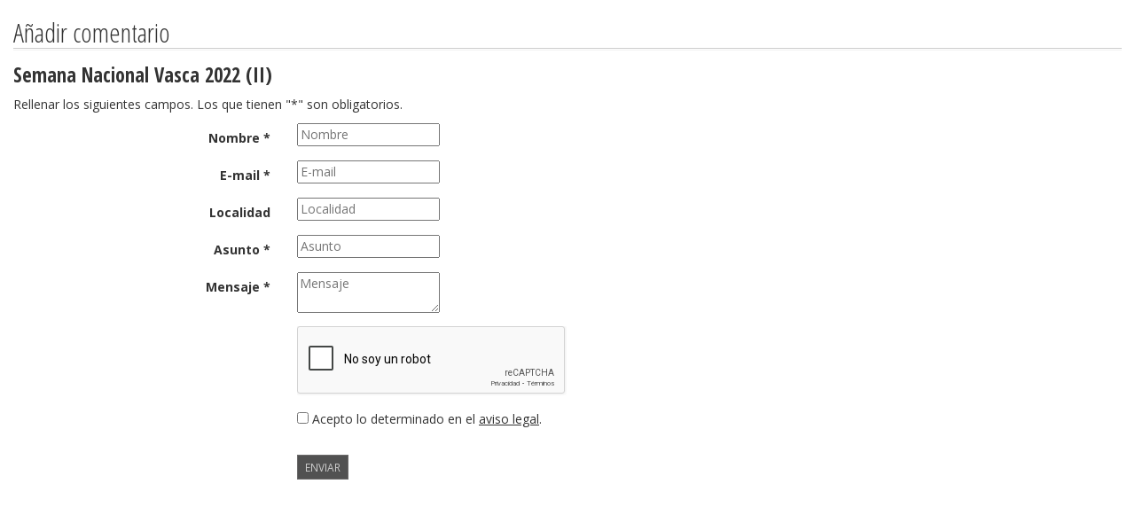

--- FILE ---
content_type: text/html; charset=utf-8
request_url: https://www.euskalkultura.eus/espanol/anadir-comentario?atala=galeriak&id=1242
body_size: 1297
content:
<!DOCTYPE html>
<html lang="es">
<head>
	
<meta http-equiv="Content-Type" content="text/html; charset=utf-8" />
<meta name="viewport" content="width=device-width, initial-scale=1.0" />
<meta http-equiv="content-language" content="es" />
<meta name="copyright" content="2014 euskalkultura.eus" />
<meta name="Distribution" content="Global" />
<link rel="author" content="iametza interaktiboa" href="mailto:info@iametza.com" title="iametza interaktiboarekin harremanetan jarri" />

<title>Euskal kultura</title>

<!--link rel="stylesheet/less" href="https://www.euskalkultura.eus/less/bootstrap.less" type="text/css" /-->
<!--link rel="stylesheet/less" href="https://www.euskalkultura.eus/less/responsive-utilities.less" type="text/css" /-->
<!--script src="https://www.euskalkultura.eus/js/less-1.3.3.min.js"></script-->
<!--append ‘#!watch’ to the browser URL, then refresh the page. -->

<link href="https://www.euskalkultura.eus/css/bootstrap.min.css" rel="stylesheet" />
<link href="https://www.euskalkultura.eus/css/style.css" rel="stylesheet" />

<!-- HTML5 shim, for IE6-8 support of HTML5 elements -->
<!--[if lt IE 9]>
<script src="https://www.euskalkultura.eus/js/html5shiv.js"></script>
<![endif]-->

<!-- Google Fonts -->
<link href='http://fonts.googleapis.com/css?family=Open+Sans+Condensed:300,700' rel='stylesheet' type='text/css' />
<link href='http://fonts.googleapis.com/css?family=Open+Sans:400,700,800' rel='stylesheet' type='text/css' />

<script type="text/javascript" src="https://www.euskalkultura.eus/js/jquery-1.11.1.min.js"></script>
<script type="text/javascript" src="https://www.euskalkultura.eus/js/bootstrap.min.js"></script>

</head>

<body>
	
<div class="container popup">
	<div class="row clearfix">
		<div class="col-md-12 column">
					
				<h2 class="h2">Añadir comentario</h2>

<h3>Semana Nacional Vasca 2022 (II)</h3>


<div class="formularioa">
	<p>Rellenar los siguientes campos. Los que tienen &quot;*&quot; son obligatorios.</p>

	<form id="form1" name="form1" method="post" action="" class="form-horizontal formularioa">
		<div class="form-group">
			<label class="col-sm-3 control-label" for="izena">Nombre *</label>
			<div class="col-sm-9">
				<input type="text" id="izena" placeholder="Nombre" name="izena" value="" />
				<span class="help-inline alert-danger"></span>
			</div>
		</div>

		<div class="form-group">
			<label class="col-sm-3 control-label" for="eposta">E-mail *</label>
			<div class="col-sm-9">
				<input type="email" id="eposta" placeholder="E-mail" name="eposta" value="" />
				<span class="help-inline alert-danger"></span>
			</div>
		</div>

		<div class="form-group">
			<label class="col-sm-3 control-label" for="herria">Localidad</label>
			<div class="col-sm-9">
				<input type="text" id="herria" placeholder="Localidad" name="herria" value="" />
			</div>
		</div>

		<div class="form-group">
			<label class="col-sm-3 control-label" for="gaia">Asunto *</label>
			<div class="col-sm-9">
				<input type="text" id="gaia" placeholder="Asunto" name="gaia" value="" />
				<span class="help-inline alert-danger"></span>
			</div>
		</div>

		<div class="form-group">
			<label class="col-sm-3 control-label" for="testua">Mensaje *</label>
			<div class="col-sm-9">
				<textarea id="testua" name="testua" placeholder="Mensaje"></textarea>
				<span class="help-inline alert-danger"></span>
			</div>
		</div>

		<div class="form-group">
			<label class="col-sm-3 control-label" for="lege">&nbsp;</label>
			<div class="col-sm-3 g-recaptcha" data-sitekey="6LdQiVMUAAAAAOksfQYzcpi7gVr3PHPtIoxI21OL"></div>
			<script type="text/javascript" src="https://www.google.com/recaptcha/api.js?hl=es"></script>
		</div>

		<div class="form-group">
			<label class="col-sm-3 control-label" for="lege">&nbsp;</label>
			<div class="col-sm-9">
				<span class="form_lege"><input type="checkbox" name="lege" id="lege" class="onartu"> Acepto lo determinado en el <a href="/espanol/aviso-legal" target="_blank">aviso legal</a>.
</span>
			</div>
		</div>

		
		<div class="form-group">
			<label class="col-sm-3 control-label">&nbsp;</label>
			<div class="col-sm-9">
				<button type="submit" class="btn botoia_form">Enviar</button>
			</div>
		</div>

		<div style="clear:both"></div>
	</form>
</div>

				
					</div>
	</div>
</div>

</body>
</html>


--- FILE ---
content_type: text/html; charset=utf-8
request_url: https://www.google.com/recaptcha/api2/anchor?ar=1&k=6LdQiVMUAAAAAOksfQYzcpi7gVr3PHPtIoxI21OL&co=aHR0cHM6Ly93d3cuZXVza2Fsa3VsdHVyYS5ldXM6NDQz&hl=es&v=PoyoqOPhxBO7pBk68S4YbpHZ&size=normal&anchor-ms=20000&execute-ms=30000&cb=1herq2jb2dr7
body_size: 49815
content:
<!DOCTYPE HTML><html dir="ltr" lang="es"><head><meta http-equiv="Content-Type" content="text/html; charset=UTF-8">
<meta http-equiv="X-UA-Compatible" content="IE=edge">
<title>reCAPTCHA</title>
<style type="text/css">
/* cyrillic-ext */
@font-face {
  font-family: 'Roboto';
  font-style: normal;
  font-weight: 400;
  font-stretch: 100%;
  src: url(//fonts.gstatic.com/s/roboto/v48/KFO7CnqEu92Fr1ME7kSn66aGLdTylUAMa3GUBHMdazTgWw.woff2) format('woff2');
  unicode-range: U+0460-052F, U+1C80-1C8A, U+20B4, U+2DE0-2DFF, U+A640-A69F, U+FE2E-FE2F;
}
/* cyrillic */
@font-face {
  font-family: 'Roboto';
  font-style: normal;
  font-weight: 400;
  font-stretch: 100%;
  src: url(//fonts.gstatic.com/s/roboto/v48/KFO7CnqEu92Fr1ME7kSn66aGLdTylUAMa3iUBHMdazTgWw.woff2) format('woff2');
  unicode-range: U+0301, U+0400-045F, U+0490-0491, U+04B0-04B1, U+2116;
}
/* greek-ext */
@font-face {
  font-family: 'Roboto';
  font-style: normal;
  font-weight: 400;
  font-stretch: 100%;
  src: url(//fonts.gstatic.com/s/roboto/v48/KFO7CnqEu92Fr1ME7kSn66aGLdTylUAMa3CUBHMdazTgWw.woff2) format('woff2');
  unicode-range: U+1F00-1FFF;
}
/* greek */
@font-face {
  font-family: 'Roboto';
  font-style: normal;
  font-weight: 400;
  font-stretch: 100%;
  src: url(//fonts.gstatic.com/s/roboto/v48/KFO7CnqEu92Fr1ME7kSn66aGLdTylUAMa3-UBHMdazTgWw.woff2) format('woff2');
  unicode-range: U+0370-0377, U+037A-037F, U+0384-038A, U+038C, U+038E-03A1, U+03A3-03FF;
}
/* math */
@font-face {
  font-family: 'Roboto';
  font-style: normal;
  font-weight: 400;
  font-stretch: 100%;
  src: url(//fonts.gstatic.com/s/roboto/v48/KFO7CnqEu92Fr1ME7kSn66aGLdTylUAMawCUBHMdazTgWw.woff2) format('woff2');
  unicode-range: U+0302-0303, U+0305, U+0307-0308, U+0310, U+0312, U+0315, U+031A, U+0326-0327, U+032C, U+032F-0330, U+0332-0333, U+0338, U+033A, U+0346, U+034D, U+0391-03A1, U+03A3-03A9, U+03B1-03C9, U+03D1, U+03D5-03D6, U+03F0-03F1, U+03F4-03F5, U+2016-2017, U+2034-2038, U+203C, U+2040, U+2043, U+2047, U+2050, U+2057, U+205F, U+2070-2071, U+2074-208E, U+2090-209C, U+20D0-20DC, U+20E1, U+20E5-20EF, U+2100-2112, U+2114-2115, U+2117-2121, U+2123-214F, U+2190, U+2192, U+2194-21AE, U+21B0-21E5, U+21F1-21F2, U+21F4-2211, U+2213-2214, U+2216-22FF, U+2308-230B, U+2310, U+2319, U+231C-2321, U+2336-237A, U+237C, U+2395, U+239B-23B7, U+23D0, U+23DC-23E1, U+2474-2475, U+25AF, U+25B3, U+25B7, U+25BD, U+25C1, U+25CA, U+25CC, U+25FB, U+266D-266F, U+27C0-27FF, U+2900-2AFF, U+2B0E-2B11, U+2B30-2B4C, U+2BFE, U+3030, U+FF5B, U+FF5D, U+1D400-1D7FF, U+1EE00-1EEFF;
}
/* symbols */
@font-face {
  font-family: 'Roboto';
  font-style: normal;
  font-weight: 400;
  font-stretch: 100%;
  src: url(//fonts.gstatic.com/s/roboto/v48/KFO7CnqEu92Fr1ME7kSn66aGLdTylUAMaxKUBHMdazTgWw.woff2) format('woff2');
  unicode-range: U+0001-000C, U+000E-001F, U+007F-009F, U+20DD-20E0, U+20E2-20E4, U+2150-218F, U+2190, U+2192, U+2194-2199, U+21AF, U+21E6-21F0, U+21F3, U+2218-2219, U+2299, U+22C4-22C6, U+2300-243F, U+2440-244A, U+2460-24FF, U+25A0-27BF, U+2800-28FF, U+2921-2922, U+2981, U+29BF, U+29EB, U+2B00-2BFF, U+4DC0-4DFF, U+FFF9-FFFB, U+10140-1018E, U+10190-1019C, U+101A0, U+101D0-101FD, U+102E0-102FB, U+10E60-10E7E, U+1D2C0-1D2D3, U+1D2E0-1D37F, U+1F000-1F0FF, U+1F100-1F1AD, U+1F1E6-1F1FF, U+1F30D-1F30F, U+1F315, U+1F31C, U+1F31E, U+1F320-1F32C, U+1F336, U+1F378, U+1F37D, U+1F382, U+1F393-1F39F, U+1F3A7-1F3A8, U+1F3AC-1F3AF, U+1F3C2, U+1F3C4-1F3C6, U+1F3CA-1F3CE, U+1F3D4-1F3E0, U+1F3ED, U+1F3F1-1F3F3, U+1F3F5-1F3F7, U+1F408, U+1F415, U+1F41F, U+1F426, U+1F43F, U+1F441-1F442, U+1F444, U+1F446-1F449, U+1F44C-1F44E, U+1F453, U+1F46A, U+1F47D, U+1F4A3, U+1F4B0, U+1F4B3, U+1F4B9, U+1F4BB, U+1F4BF, U+1F4C8-1F4CB, U+1F4D6, U+1F4DA, U+1F4DF, U+1F4E3-1F4E6, U+1F4EA-1F4ED, U+1F4F7, U+1F4F9-1F4FB, U+1F4FD-1F4FE, U+1F503, U+1F507-1F50B, U+1F50D, U+1F512-1F513, U+1F53E-1F54A, U+1F54F-1F5FA, U+1F610, U+1F650-1F67F, U+1F687, U+1F68D, U+1F691, U+1F694, U+1F698, U+1F6AD, U+1F6B2, U+1F6B9-1F6BA, U+1F6BC, U+1F6C6-1F6CF, U+1F6D3-1F6D7, U+1F6E0-1F6EA, U+1F6F0-1F6F3, U+1F6F7-1F6FC, U+1F700-1F7FF, U+1F800-1F80B, U+1F810-1F847, U+1F850-1F859, U+1F860-1F887, U+1F890-1F8AD, U+1F8B0-1F8BB, U+1F8C0-1F8C1, U+1F900-1F90B, U+1F93B, U+1F946, U+1F984, U+1F996, U+1F9E9, U+1FA00-1FA6F, U+1FA70-1FA7C, U+1FA80-1FA89, U+1FA8F-1FAC6, U+1FACE-1FADC, U+1FADF-1FAE9, U+1FAF0-1FAF8, U+1FB00-1FBFF;
}
/* vietnamese */
@font-face {
  font-family: 'Roboto';
  font-style: normal;
  font-weight: 400;
  font-stretch: 100%;
  src: url(//fonts.gstatic.com/s/roboto/v48/KFO7CnqEu92Fr1ME7kSn66aGLdTylUAMa3OUBHMdazTgWw.woff2) format('woff2');
  unicode-range: U+0102-0103, U+0110-0111, U+0128-0129, U+0168-0169, U+01A0-01A1, U+01AF-01B0, U+0300-0301, U+0303-0304, U+0308-0309, U+0323, U+0329, U+1EA0-1EF9, U+20AB;
}
/* latin-ext */
@font-face {
  font-family: 'Roboto';
  font-style: normal;
  font-weight: 400;
  font-stretch: 100%;
  src: url(//fonts.gstatic.com/s/roboto/v48/KFO7CnqEu92Fr1ME7kSn66aGLdTylUAMa3KUBHMdazTgWw.woff2) format('woff2');
  unicode-range: U+0100-02BA, U+02BD-02C5, U+02C7-02CC, U+02CE-02D7, U+02DD-02FF, U+0304, U+0308, U+0329, U+1D00-1DBF, U+1E00-1E9F, U+1EF2-1EFF, U+2020, U+20A0-20AB, U+20AD-20C0, U+2113, U+2C60-2C7F, U+A720-A7FF;
}
/* latin */
@font-face {
  font-family: 'Roboto';
  font-style: normal;
  font-weight: 400;
  font-stretch: 100%;
  src: url(//fonts.gstatic.com/s/roboto/v48/KFO7CnqEu92Fr1ME7kSn66aGLdTylUAMa3yUBHMdazQ.woff2) format('woff2');
  unicode-range: U+0000-00FF, U+0131, U+0152-0153, U+02BB-02BC, U+02C6, U+02DA, U+02DC, U+0304, U+0308, U+0329, U+2000-206F, U+20AC, U+2122, U+2191, U+2193, U+2212, U+2215, U+FEFF, U+FFFD;
}
/* cyrillic-ext */
@font-face {
  font-family: 'Roboto';
  font-style: normal;
  font-weight: 500;
  font-stretch: 100%;
  src: url(//fonts.gstatic.com/s/roboto/v48/KFO7CnqEu92Fr1ME7kSn66aGLdTylUAMa3GUBHMdazTgWw.woff2) format('woff2');
  unicode-range: U+0460-052F, U+1C80-1C8A, U+20B4, U+2DE0-2DFF, U+A640-A69F, U+FE2E-FE2F;
}
/* cyrillic */
@font-face {
  font-family: 'Roboto';
  font-style: normal;
  font-weight: 500;
  font-stretch: 100%;
  src: url(//fonts.gstatic.com/s/roboto/v48/KFO7CnqEu92Fr1ME7kSn66aGLdTylUAMa3iUBHMdazTgWw.woff2) format('woff2');
  unicode-range: U+0301, U+0400-045F, U+0490-0491, U+04B0-04B1, U+2116;
}
/* greek-ext */
@font-face {
  font-family: 'Roboto';
  font-style: normal;
  font-weight: 500;
  font-stretch: 100%;
  src: url(//fonts.gstatic.com/s/roboto/v48/KFO7CnqEu92Fr1ME7kSn66aGLdTylUAMa3CUBHMdazTgWw.woff2) format('woff2');
  unicode-range: U+1F00-1FFF;
}
/* greek */
@font-face {
  font-family: 'Roboto';
  font-style: normal;
  font-weight: 500;
  font-stretch: 100%;
  src: url(//fonts.gstatic.com/s/roboto/v48/KFO7CnqEu92Fr1ME7kSn66aGLdTylUAMa3-UBHMdazTgWw.woff2) format('woff2');
  unicode-range: U+0370-0377, U+037A-037F, U+0384-038A, U+038C, U+038E-03A1, U+03A3-03FF;
}
/* math */
@font-face {
  font-family: 'Roboto';
  font-style: normal;
  font-weight: 500;
  font-stretch: 100%;
  src: url(//fonts.gstatic.com/s/roboto/v48/KFO7CnqEu92Fr1ME7kSn66aGLdTylUAMawCUBHMdazTgWw.woff2) format('woff2');
  unicode-range: U+0302-0303, U+0305, U+0307-0308, U+0310, U+0312, U+0315, U+031A, U+0326-0327, U+032C, U+032F-0330, U+0332-0333, U+0338, U+033A, U+0346, U+034D, U+0391-03A1, U+03A3-03A9, U+03B1-03C9, U+03D1, U+03D5-03D6, U+03F0-03F1, U+03F4-03F5, U+2016-2017, U+2034-2038, U+203C, U+2040, U+2043, U+2047, U+2050, U+2057, U+205F, U+2070-2071, U+2074-208E, U+2090-209C, U+20D0-20DC, U+20E1, U+20E5-20EF, U+2100-2112, U+2114-2115, U+2117-2121, U+2123-214F, U+2190, U+2192, U+2194-21AE, U+21B0-21E5, U+21F1-21F2, U+21F4-2211, U+2213-2214, U+2216-22FF, U+2308-230B, U+2310, U+2319, U+231C-2321, U+2336-237A, U+237C, U+2395, U+239B-23B7, U+23D0, U+23DC-23E1, U+2474-2475, U+25AF, U+25B3, U+25B7, U+25BD, U+25C1, U+25CA, U+25CC, U+25FB, U+266D-266F, U+27C0-27FF, U+2900-2AFF, U+2B0E-2B11, U+2B30-2B4C, U+2BFE, U+3030, U+FF5B, U+FF5D, U+1D400-1D7FF, U+1EE00-1EEFF;
}
/* symbols */
@font-face {
  font-family: 'Roboto';
  font-style: normal;
  font-weight: 500;
  font-stretch: 100%;
  src: url(//fonts.gstatic.com/s/roboto/v48/KFO7CnqEu92Fr1ME7kSn66aGLdTylUAMaxKUBHMdazTgWw.woff2) format('woff2');
  unicode-range: U+0001-000C, U+000E-001F, U+007F-009F, U+20DD-20E0, U+20E2-20E4, U+2150-218F, U+2190, U+2192, U+2194-2199, U+21AF, U+21E6-21F0, U+21F3, U+2218-2219, U+2299, U+22C4-22C6, U+2300-243F, U+2440-244A, U+2460-24FF, U+25A0-27BF, U+2800-28FF, U+2921-2922, U+2981, U+29BF, U+29EB, U+2B00-2BFF, U+4DC0-4DFF, U+FFF9-FFFB, U+10140-1018E, U+10190-1019C, U+101A0, U+101D0-101FD, U+102E0-102FB, U+10E60-10E7E, U+1D2C0-1D2D3, U+1D2E0-1D37F, U+1F000-1F0FF, U+1F100-1F1AD, U+1F1E6-1F1FF, U+1F30D-1F30F, U+1F315, U+1F31C, U+1F31E, U+1F320-1F32C, U+1F336, U+1F378, U+1F37D, U+1F382, U+1F393-1F39F, U+1F3A7-1F3A8, U+1F3AC-1F3AF, U+1F3C2, U+1F3C4-1F3C6, U+1F3CA-1F3CE, U+1F3D4-1F3E0, U+1F3ED, U+1F3F1-1F3F3, U+1F3F5-1F3F7, U+1F408, U+1F415, U+1F41F, U+1F426, U+1F43F, U+1F441-1F442, U+1F444, U+1F446-1F449, U+1F44C-1F44E, U+1F453, U+1F46A, U+1F47D, U+1F4A3, U+1F4B0, U+1F4B3, U+1F4B9, U+1F4BB, U+1F4BF, U+1F4C8-1F4CB, U+1F4D6, U+1F4DA, U+1F4DF, U+1F4E3-1F4E6, U+1F4EA-1F4ED, U+1F4F7, U+1F4F9-1F4FB, U+1F4FD-1F4FE, U+1F503, U+1F507-1F50B, U+1F50D, U+1F512-1F513, U+1F53E-1F54A, U+1F54F-1F5FA, U+1F610, U+1F650-1F67F, U+1F687, U+1F68D, U+1F691, U+1F694, U+1F698, U+1F6AD, U+1F6B2, U+1F6B9-1F6BA, U+1F6BC, U+1F6C6-1F6CF, U+1F6D3-1F6D7, U+1F6E0-1F6EA, U+1F6F0-1F6F3, U+1F6F7-1F6FC, U+1F700-1F7FF, U+1F800-1F80B, U+1F810-1F847, U+1F850-1F859, U+1F860-1F887, U+1F890-1F8AD, U+1F8B0-1F8BB, U+1F8C0-1F8C1, U+1F900-1F90B, U+1F93B, U+1F946, U+1F984, U+1F996, U+1F9E9, U+1FA00-1FA6F, U+1FA70-1FA7C, U+1FA80-1FA89, U+1FA8F-1FAC6, U+1FACE-1FADC, U+1FADF-1FAE9, U+1FAF0-1FAF8, U+1FB00-1FBFF;
}
/* vietnamese */
@font-face {
  font-family: 'Roboto';
  font-style: normal;
  font-weight: 500;
  font-stretch: 100%;
  src: url(//fonts.gstatic.com/s/roboto/v48/KFO7CnqEu92Fr1ME7kSn66aGLdTylUAMa3OUBHMdazTgWw.woff2) format('woff2');
  unicode-range: U+0102-0103, U+0110-0111, U+0128-0129, U+0168-0169, U+01A0-01A1, U+01AF-01B0, U+0300-0301, U+0303-0304, U+0308-0309, U+0323, U+0329, U+1EA0-1EF9, U+20AB;
}
/* latin-ext */
@font-face {
  font-family: 'Roboto';
  font-style: normal;
  font-weight: 500;
  font-stretch: 100%;
  src: url(//fonts.gstatic.com/s/roboto/v48/KFO7CnqEu92Fr1ME7kSn66aGLdTylUAMa3KUBHMdazTgWw.woff2) format('woff2');
  unicode-range: U+0100-02BA, U+02BD-02C5, U+02C7-02CC, U+02CE-02D7, U+02DD-02FF, U+0304, U+0308, U+0329, U+1D00-1DBF, U+1E00-1E9F, U+1EF2-1EFF, U+2020, U+20A0-20AB, U+20AD-20C0, U+2113, U+2C60-2C7F, U+A720-A7FF;
}
/* latin */
@font-face {
  font-family: 'Roboto';
  font-style: normal;
  font-weight: 500;
  font-stretch: 100%;
  src: url(//fonts.gstatic.com/s/roboto/v48/KFO7CnqEu92Fr1ME7kSn66aGLdTylUAMa3yUBHMdazQ.woff2) format('woff2');
  unicode-range: U+0000-00FF, U+0131, U+0152-0153, U+02BB-02BC, U+02C6, U+02DA, U+02DC, U+0304, U+0308, U+0329, U+2000-206F, U+20AC, U+2122, U+2191, U+2193, U+2212, U+2215, U+FEFF, U+FFFD;
}
/* cyrillic-ext */
@font-face {
  font-family: 'Roboto';
  font-style: normal;
  font-weight: 900;
  font-stretch: 100%;
  src: url(//fonts.gstatic.com/s/roboto/v48/KFO7CnqEu92Fr1ME7kSn66aGLdTylUAMa3GUBHMdazTgWw.woff2) format('woff2');
  unicode-range: U+0460-052F, U+1C80-1C8A, U+20B4, U+2DE0-2DFF, U+A640-A69F, U+FE2E-FE2F;
}
/* cyrillic */
@font-face {
  font-family: 'Roboto';
  font-style: normal;
  font-weight: 900;
  font-stretch: 100%;
  src: url(//fonts.gstatic.com/s/roboto/v48/KFO7CnqEu92Fr1ME7kSn66aGLdTylUAMa3iUBHMdazTgWw.woff2) format('woff2');
  unicode-range: U+0301, U+0400-045F, U+0490-0491, U+04B0-04B1, U+2116;
}
/* greek-ext */
@font-face {
  font-family: 'Roboto';
  font-style: normal;
  font-weight: 900;
  font-stretch: 100%;
  src: url(//fonts.gstatic.com/s/roboto/v48/KFO7CnqEu92Fr1ME7kSn66aGLdTylUAMa3CUBHMdazTgWw.woff2) format('woff2');
  unicode-range: U+1F00-1FFF;
}
/* greek */
@font-face {
  font-family: 'Roboto';
  font-style: normal;
  font-weight: 900;
  font-stretch: 100%;
  src: url(//fonts.gstatic.com/s/roboto/v48/KFO7CnqEu92Fr1ME7kSn66aGLdTylUAMa3-UBHMdazTgWw.woff2) format('woff2');
  unicode-range: U+0370-0377, U+037A-037F, U+0384-038A, U+038C, U+038E-03A1, U+03A3-03FF;
}
/* math */
@font-face {
  font-family: 'Roboto';
  font-style: normal;
  font-weight: 900;
  font-stretch: 100%;
  src: url(//fonts.gstatic.com/s/roboto/v48/KFO7CnqEu92Fr1ME7kSn66aGLdTylUAMawCUBHMdazTgWw.woff2) format('woff2');
  unicode-range: U+0302-0303, U+0305, U+0307-0308, U+0310, U+0312, U+0315, U+031A, U+0326-0327, U+032C, U+032F-0330, U+0332-0333, U+0338, U+033A, U+0346, U+034D, U+0391-03A1, U+03A3-03A9, U+03B1-03C9, U+03D1, U+03D5-03D6, U+03F0-03F1, U+03F4-03F5, U+2016-2017, U+2034-2038, U+203C, U+2040, U+2043, U+2047, U+2050, U+2057, U+205F, U+2070-2071, U+2074-208E, U+2090-209C, U+20D0-20DC, U+20E1, U+20E5-20EF, U+2100-2112, U+2114-2115, U+2117-2121, U+2123-214F, U+2190, U+2192, U+2194-21AE, U+21B0-21E5, U+21F1-21F2, U+21F4-2211, U+2213-2214, U+2216-22FF, U+2308-230B, U+2310, U+2319, U+231C-2321, U+2336-237A, U+237C, U+2395, U+239B-23B7, U+23D0, U+23DC-23E1, U+2474-2475, U+25AF, U+25B3, U+25B7, U+25BD, U+25C1, U+25CA, U+25CC, U+25FB, U+266D-266F, U+27C0-27FF, U+2900-2AFF, U+2B0E-2B11, U+2B30-2B4C, U+2BFE, U+3030, U+FF5B, U+FF5D, U+1D400-1D7FF, U+1EE00-1EEFF;
}
/* symbols */
@font-face {
  font-family: 'Roboto';
  font-style: normal;
  font-weight: 900;
  font-stretch: 100%;
  src: url(//fonts.gstatic.com/s/roboto/v48/KFO7CnqEu92Fr1ME7kSn66aGLdTylUAMaxKUBHMdazTgWw.woff2) format('woff2');
  unicode-range: U+0001-000C, U+000E-001F, U+007F-009F, U+20DD-20E0, U+20E2-20E4, U+2150-218F, U+2190, U+2192, U+2194-2199, U+21AF, U+21E6-21F0, U+21F3, U+2218-2219, U+2299, U+22C4-22C6, U+2300-243F, U+2440-244A, U+2460-24FF, U+25A0-27BF, U+2800-28FF, U+2921-2922, U+2981, U+29BF, U+29EB, U+2B00-2BFF, U+4DC0-4DFF, U+FFF9-FFFB, U+10140-1018E, U+10190-1019C, U+101A0, U+101D0-101FD, U+102E0-102FB, U+10E60-10E7E, U+1D2C0-1D2D3, U+1D2E0-1D37F, U+1F000-1F0FF, U+1F100-1F1AD, U+1F1E6-1F1FF, U+1F30D-1F30F, U+1F315, U+1F31C, U+1F31E, U+1F320-1F32C, U+1F336, U+1F378, U+1F37D, U+1F382, U+1F393-1F39F, U+1F3A7-1F3A8, U+1F3AC-1F3AF, U+1F3C2, U+1F3C4-1F3C6, U+1F3CA-1F3CE, U+1F3D4-1F3E0, U+1F3ED, U+1F3F1-1F3F3, U+1F3F5-1F3F7, U+1F408, U+1F415, U+1F41F, U+1F426, U+1F43F, U+1F441-1F442, U+1F444, U+1F446-1F449, U+1F44C-1F44E, U+1F453, U+1F46A, U+1F47D, U+1F4A3, U+1F4B0, U+1F4B3, U+1F4B9, U+1F4BB, U+1F4BF, U+1F4C8-1F4CB, U+1F4D6, U+1F4DA, U+1F4DF, U+1F4E3-1F4E6, U+1F4EA-1F4ED, U+1F4F7, U+1F4F9-1F4FB, U+1F4FD-1F4FE, U+1F503, U+1F507-1F50B, U+1F50D, U+1F512-1F513, U+1F53E-1F54A, U+1F54F-1F5FA, U+1F610, U+1F650-1F67F, U+1F687, U+1F68D, U+1F691, U+1F694, U+1F698, U+1F6AD, U+1F6B2, U+1F6B9-1F6BA, U+1F6BC, U+1F6C6-1F6CF, U+1F6D3-1F6D7, U+1F6E0-1F6EA, U+1F6F0-1F6F3, U+1F6F7-1F6FC, U+1F700-1F7FF, U+1F800-1F80B, U+1F810-1F847, U+1F850-1F859, U+1F860-1F887, U+1F890-1F8AD, U+1F8B0-1F8BB, U+1F8C0-1F8C1, U+1F900-1F90B, U+1F93B, U+1F946, U+1F984, U+1F996, U+1F9E9, U+1FA00-1FA6F, U+1FA70-1FA7C, U+1FA80-1FA89, U+1FA8F-1FAC6, U+1FACE-1FADC, U+1FADF-1FAE9, U+1FAF0-1FAF8, U+1FB00-1FBFF;
}
/* vietnamese */
@font-face {
  font-family: 'Roboto';
  font-style: normal;
  font-weight: 900;
  font-stretch: 100%;
  src: url(//fonts.gstatic.com/s/roboto/v48/KFO7CnqEu92Fr1ME7kSn66aGLdTylUAMa3OUBHMdazTgWw.woff2) format('woff2');
  unicode-range: U+0102-0103, U+0110-0111, U+0128-0129, U+0168-0169, U+01A0-01A1, U+01AF-01B0, U+0300-0301, U+0303-0304, U+0308-0309, U+0323, U+0329, U+1EA0-1EF9, U+20AB;
}
/* latin-ext */
@font-face {
  font-family: 'Roboto';
  font-style: normal;
  font-weight: 900;
  font-stretch: 100%;
  src: url(//fonts.gstatic.com/s/roboto/v48/KFO7CnqEu92Fr1ME7kSn66aGLdTylUAMa3KUBHMdazTgWw.woff2) format('woff2');
  unicode-range: U+0100-02BA, U+02BD-02C5, U+02C7-02CC, U+02CE-02D7, U+02DD-02FF, U+0304, U+0308, U+0329, U+1D00-1DBF, U+1E00-1E9F, U+1EF2-1EFF, U+2020, U+20A0-20AB, U+20AD-20C0, U+2113, U+2C60-2C7F, U+A720-A7FF;
}
/* latin */
@font-face {
  font-family: 'Roboto';
  font-style: normal;
  font-weight: 900;
  font-stretch: 100%;
  src: url(//fonts.gstatic.com/s/roboto/v48/KFO7CnqEu92Fr1ME7kSn66aGLdTylUAMa3yUBHMdazQ.woff2) format('woff2');
  unicode-range: U+0000-00FF, U+0131, U+0152-0153, U+02BB-02BC, U+02C6, U+02DA, U+02DC, U+0304, U+0308, U+0329, U+2000-206F, U+20AC, U+2122, U+2191, U+2193, U+2212, U+2215, U+FEFF, U+FFFD;
}

</style>
<link rel="stylesheet" type="text/css" href="https://www.gstatic.com/recaptcha/releases/PoyoqOPhxBO7pBk68S4YbpHZ/styles__ltr.css">
<script nonce="EeGoBStHH2oImLIfBMURAg" type="text/javascript">window['__recaptcha_api'] = 'https://www.google.com/recaptcha/api2/';</script>
<script type="text/javascript" src="https://www.gstatic.com/recaptcha/releases/PoyoqOPhxBO7pBk68S4YbpHZ/recaptcha__es.js" nonce="EeGoBStHH2oImLIfBMURAg">
      
    </script></head>
<body><div id="rc-anchor-alert" class="rc-anchor-alert"></div>
<input type="hidden" id="recaptcha-token" value="[base64]">
<script type="text/javascript" nonce="EeGoBStHH2oImLIfBMURAg">
      recaptcha.anchor.Main.init("[\x22ainput\x22,[\x22bgdata\x22,\x22\x22,\[base64]/[base64]/[base64]/ZyhXLGgpOnEoW04sMjEsbF0sVywwKSxoKSxmYWxzZSxmYWxzZSl9Y2F0Y2goayl7RygzNTgsVyk/[base64]/[base64]/[base64]/[base64]/[base64]/[base64]/[base64]/bmV3IEJbT10oRFswXSk6dz09Mj9uZXcgQltPXShEWzBdLERbMV0pOnc9PTM/bmV3IEJbT10oRFswXSxEWzFdLERbMl0pOnc9PTQ/[base64]/[base64]/[base64]/[base64]/[base64]\\u003d\x22,\[base64]\\u003d\x22,\x22wq8iWcKIP3oJw4nDgnnDsMO7wo1QKsOcwo/[base64]/CpjDClMOrVMO1QBPCqcKqwr3CqEkSwoJ3w4EBJsKgwqEgWinCuVYsWBdSQMK7wqvCtSlSeEQfwojCgcKQXcOswpDDvXHDqmzCtMOEwqoQWTtiw704GsKGMcOCw57Dl0gqccKQwrdXYcOAwoXDvh/[base64]/[base64]/DtMKbLTLDtTXDrUHDowp2ViEEwobDnC3CpMOHw6/CscO1wqBqDsKTwrtDKyhRwo1Nw4RewoDDo0QewqzClQkBLsOpwo7CosOEaXDCkMOZBMOsBsKGHDwsSUfChMOmcsKowq9Ow4DCvigSwoEZw7jCmsK7YUtSTxsvwqbDli/CkjvClX/DqcOFOMKRw4TDswnDusKzRhzDjwRqw6gYHsK4wpPDvsO3F8O4wo/CqMKjIVbCmn3CsDnCpG/DjikCw4QiZsOgXMKEw6Z5ZcKXwpzCpcK6w5Y/M0jDmMO0KFZnCMOzf8ODe3jCnUnCqcO/w6onGmTChCtOwoIANcODVltXwp3CjcOnMsKDwqTCmThZF8KmV00Fe8KIXCDDjsKiU2rDmsKpwqtdZsK4w77DpcO5DFMXbR/DvUk7XcK1cDrCscO9wqPChsO/LsK0w4lIVMKLXsKoR3MaCy7DrAZww5kywpLDsMOhEcORZcO5QXJ5QgbCtRM5wrbCqVHDtzlNbFMrw55wcsKjw4F/ZxjChcO4T8KgQ8OJGMKTSkNsfA3DgnDDucOIQMKkY8O6w5vCrQ7CncKDejQYKEjCn8KtQQ1VE0IlFMKtw6/DkhfCnxXDpTgZwqEawpfDuB7ChBNLV8Okw7XDnW7DlsK2NR/[base64]/[base64]/[base64]/[base64]/w6bDsxrDt8KVwq0cwpkhVUzDhysOehHDvcKuZ8OUFMKowrPDgA0EUsOAwr0Dw43Clls/[base64]/TMKIccOifcODw7ETwpnDtMOuEsKdD8OYwop0eBI3w5MEwoV5JBQIGQ/Cs8KhaRLDvMKTwrvCiDzDhMKIwqDDsk43VjkXw47Dv8OBG3s+w514Kz4MXQTDjQgIwpzCj8KuHlshG24Pw4PCsDLCiBDCr8K/w4jCuipbw5piw7I5NMOhw6DDn302wr8PW0Jew711HMO5HADDgg85w7VCw7/[base64]/CgFAVPB4FV3AWwrNYGUQjVU3CgsO3w63DrX/Dj27DrB7CknUcEnxXWcOQwoDDiBxKe8Oew5dAwrvDvMO3wqxAwrJoAsOQA8KWEzTCs8K2w5lzD8Kkw7h5wqTCrAPDgsOXfDbCmVYiYzHCrMOObMKywoM/w7nDi8OBw6nCqMKuAcOhwrxXw6zClD/[base64]/LQ88woEdwq9zZD3DgBTCucONw6g9w5PChUxgw44KwpEeCFfCoMOZwoYswqJLwrlYwoxnw6pMwo0cYjkzwq/CpyPDh8Oewr3Cv2YwBMKrw7HDmcKmE1sRVxzDmcKFeA/DmcOsS8OwwoTDujonJcOmwrANWcOOw6Fzd8KUIcKjVU1zwovDgcKlwpvCsXFywr1XwoXDjmfDjMKAOENrw6kMwr4TUGzCpsKyLxfCuCUqw4cBw7sZUMOtaS8Rw5LCoMK8KcKFw4Vow7xcWTItfxzDrX42IsOReWXDmMOhP8OAV1lIHsOeCMKZw5/DminChsOZwrR2wpVNKncCw57CgDskXMOwwrIjwr/CtsKaCxRrw4XDtytgwrLDuB5FIX3CvCvDvcOteB9cw7DCo8Oyw5AAwpXDnWbCqGvCiX7Dk2YxDlXCkcKIw4kIMMKbCllzw783wqw7wrbDrCcyMMO7w5PDjMKuwqjDisKBGMKLaMOlO8OeMsK4Q8K6wo7CksOjScOFPGVAw4jCo8K/[base64]/DhBbDoAwmS8KrNXzCrj7DjFsmLCRew61ew4hnwrszwqDDuy/DuMKww6QrWsKxPwbCrgcWwr/DosOxckB5S8OSF8KfQkTCpcKXJ3F0w5swZcKaY8KcZwtDE8OPw7PDoGFVwqQhwqbCrHnCmhXCk2Ixa2rClsOtwr/[base64]/DthbCvQQxwp5tBz4yBhkqGFTDrMKtM8O5PMKzw6TDhjDCoyLDksOEwrrDhnJSwpTCgMOhwpc2KsKGSsOqwrbCvGzDtA7DmxItasKyTHDDphVCOMKzw7Q/w5VbYMKUfzI7w7HCkjpxRAUdw4XDg8KxDhnCs8O8wqzDvsOpw4s7JVZwwpPCucKew7pQOMKvw4XDqcKGIsKAw7LCucOlwq/[base64]/CkMOVw6bCrn3DqcK7wqFHFsKxWnDCtcOnw6Akd2NFwpsgZ8OLw53Cv1LCt8KPw7jCrkjDp8OYW1PCsnfCnAfDrA1BPcKZf8KqYcKMcMKGw5lkf8KbQUlmwpdSIsKlw53DiRAiAGF7bAM/w4jDncK8w5gxasODYA5QXR5/cMKRIFt6BgFDLyxCwpsoesO3w7Byw73CtcOVwoFBZTgXP8KOw4JgwoHDtMO0WMOKesO+w7fCpMKSPEoow4fCpMKQC8KgcMKowp3ChcOGw45rTShiL8KqBiVSJQc2w4vCgMOobW1VFWVZC8O+w45swrU/woUewrswwrHDqUMyVMOEw6UBQsOOwpXDgRUuw4bDjlPCqsKNcRrCocOrV2sFw653wo1jw4pZasKOf8O4eAXCrsOlCcKhczM9fsOMwq47w6x6K8OETXoqw5/Cv2AvC8KZdE/DiGLDp8Kbw5zCkHlbR8KAIcK/ACfDgMOPFQDChMOfS3LDn8OOGEXDt8OfPRXCriHDoSjCnynDuHHDth8vwqHCscOgUMK8w7k7w5dGwpvCpcOQJntPNxBZwpPDjMKtw5gaw5bCtmLCmT0aDF7Cn8KrXwTDm8KcB1nCqcKIQlPDhwXDtcOKVQ7ClwnCtcKmwoR2acOcLXlcw5Rzwr/CqMK3w6lICwU1w77CvcKLI8ORw4rDocO2w79bw6M+GyFqEyvDq8KiREbDgMOswonCnkfCjBPCu8K1AsKAw4lrwqTCqHhFHgYKw6nCgAnDn8KZw77CjGoEwocww5d/[base64]/Cr8K+wocOQgNrPA1NwqvChcKdTcOuVsK0JxzCkyfCtMKqw58PwokgLsOtXzdawrrCusKnaCtmZwTDlsKMHkHDin5+Y8OmQMK6Uxg/wqLDgMOYwrvDghECfcKlw4vDncOOw6k8wo9xw6Vow6LDlsO0BcK/CcO3wqFLwpgQDcOsIWghwovChR8/wqPCoC4xw6zDr1TCmwoiw6DCgcKiwotfNnDDicOQw79cLMOdQsO7w6wlGsKZKUx7K3vDu8KUAMOVGMKqaBUCb8K8bcOeXRdDOgrCt8Ozw7xLHcOfXFRLT0Jawr/[base64]/aMKGw7oOE8OVwo15wrNZX2ZJflzDiTVYYHhDw5lmwpfDnsKNwo7DlC1rwpNTwpQMJXcEwojDlsO7fcOeWcKtVcKdKXYAw5slw6DCgQHDux/[base64]/HG8WB8K4dizDj8KGw4bDlMKyf1bCsMOWAyXClsKgP1zDhRBSw5jCtW02wpnDpRRmeRHCgcOpN205bXIgwp3Dsh1GCi8NwqdjHcOxwoUJXcKHwpU8w6J7e8OVw5PCpksXw4HCt03ChMOxWl/[base64]/CjMOAwr7CjVtHw63CmkbCtCnCh8OyUinDtktlw6HCm1Y7w4/DpcKnw4fDmTDCg8OMw6J2wqHDrg3CjcK4dAMFwp/DqAvDusKkWcKGeMONFQvCr3dBfMKWUsOJPBHCsMOmw6NyQFrDllgkZcKcw6/DiMK/I8O6fcOMNsKvw7fCg0TDpzTDn8KQdsK7wqJFwpjCmzZXcwrDixPCoRR/Wk0nwqzDqEXCv8K/cWTChcKhcMOGYcKyMU3Cs8KIwoLDu8KTC2HCqmHDuW8Iw5rCpMKNw5nCg8KswqNrSFjCvMKmwoZSOcOWw4TDrg3DosO/[base64]/eDsgUiEuw5LDpcOvY8O6w67DtcO0IsOMw4ZCcMOpURTDvkPDvFXCkcOPwqTChxdFwoRHFsOBKsKqDMK4KMOHRD3DgsOUwo9lHRDDrFptw7DCjQhYw7RFYHJOw7Y0w7ZIw63CmMK/[base64]/Chk7DrsOrw5nDssORw5vDl3ovwqLDpMOGEMOqw5AKeMKVXcOow5NAWMK7wp9IQcKHw5vCrz8lDjjClcK1TDkLwrALw4TDlsOiDsKpwqYEw6rCs8OYVHIXCMOEWcOmwr/Cn2TCisKyw6/ChMOdMsOXwoLDucOmSTLCu8KJVsKQwq8cVE9DHcKMwo5GJ8Ktw5DCly/ClMOMZjTCiS/DoMKdUsOjw5rDp8O0wpYBw4Acw7EEw7gOwpfDqw9Rw73DqsOwd2l/wpg1wo9Iw7wqw4EpBsK5wqTCmRlQXMKtIcOUwovDo8KLOwDDvHDDmsO3GMKJJWvDvsO8w43Dr8OkeSHDrkIawqdtw5LCmF53wpkxQCTDisKxGcOIwqLChCchwoQEPX7CqjTCuhEnEsO7aTjDsDfDrGfCisKjb8KAT1vCk8OgGydMVsKwbwrCjMK/[base64]/DicKvwp7DqsOFTcOlM8OoW3fDlXrClWHCm8KJBFrCk8KlLTIKwrHCukLCrcKHwqXDhArCoCoNwpZ+e8KZdXE9w5k1MSTDn8K5w71Cwo9sZB/Dp0FlwpI3woPDk2jDu8KKw6FQKkLDlRPCj8KZJMKcw5dNw6EnGcOsw57Co03DvwTDn8KLfcOqFS7DkCApIcOhDw4Cw43CkcO/Sy/CrsK7w7V7aCrDhsKIw6XDuMOSw4R3JH7CjSfCi8KpGh1TEMOBN8Kmw4vCtMKQQVEFwq0Xw4LCisOvScK3esKFwqo9cCPDsH1RT8O7w4xYw4HDmcOsCMKWwofDqD5rWWrDnsKtw4XCrjHDtcO3ZcOaB8OaRRHDjsOvwoHDjcOkwpjDr8OjCAbDrC1IwogkZsKdAcO8Di/DkDI6XS8Pw7bCuRgGWB5tI8KeH8KGw7scw5hUPcKqMizCjBnDqsK8ElbDnDg6AcKvwoXDsH3CoMKZwrlBXgTDlcOkwqbDsgMww5LCrwPDhcOMw7TDq3vCgXLCgcOZwpV8XMOHNMKGwrs/dlDCnRYvasOowpFzwqnDlEvDjnnDpcOdwrfDk0TCjcKfw5HCtMKEUUsQV8KPwpPDr8Oic2DDnlfCpsKrXz7Cn8KuTcKgwp/Do37Dn8OWw4rCu0hQw68AwqrCqMK3wqDCoGBUYRbDt1bDo8KwO8KJPQBQOw4RS8Kzwodewp7CpmUHw5pbwodUOURmwqclGgDCuTjDlgd/[base64]/[base64]/DrsKrfhPDrcK8ZsKYD8KBw7/Cr1HDpMK/w7nCnT7Dn8Opw7vDvsO5w6Rtw7R0YsOjaHbCicKXwoXDkmTCtsOZwrjCoBkcY8O5w6rDqFTCmW7CrMOvC0XCuUfCi8O9fi7DhQEfAsK6wrDDhVcCUBHChcKyw5YuSlkOwozDuSPDrHssFGVXwpLCsBsuHXh9MVfCpWBdwp/Dug3CgBrDpcKSwr7DnU0QwqRjVsORw6vDo8Oow5PDmksow7xew5XDgsKXHm8dwoTDm8OcwrjCs1jCocOgJypewqBAQRJKw7bDgxAFw79Yw5NYXcK7d0IIwrdOdsORw78PaMKIwpTDusOUwqY/w7LCqsOHa8K0w5TDg8OMHcOQbsKJw5kKwrfDmyZtN1vCiR4jXxvDsMK5wrDCh8OxwqTCusKewp3Cmwo9w5vDr8KxwqbDlRlmcMO6RmdTWzjDjyjCn1nChMKbbcOROTArCMO8w6dQdsKNLsOgwoETH8KTwp/DpcK7woQWTWkEXlEhw5HDrgYFE8KqV3/DrMKfYHjDiH7CmsOPw7YHw4XDk8KhwoUTecKIw4kWwo3Ct0LCosOYwpY3PMODbzbDsMOQDiFWwqJXbW/DjsKPwqnDgcKPw7VGKcKOBQkTw7gRwphiw7XDtkIgbsOnw6jDpMK8w6DCl8K0w5fDiTgRwqfCrsOdw59QMMKWwqNVw6rDqnPCucK9wo/CqX8qwqtCwqfDoCPCt8K+w7tFe8O6wqbDt8OidiHClh9Hwq/Ci25GbMObwpQYdk3DocK3Y03CmcOQbcKRKsOoHcKRJHLCusOqwoLCicKEw7nCpTRaw7FHw5JTwrk5SsOqwpsmJ1/[base64]/DqcKuw7kdw58YbglTe8KtwpXDhRtqw7LDh8KLf8K6w4vDhsKLwqnDs8O3wrPDosKOwqTCikvCiE3CtsKewqN5e8OWwroUM3TDsT4cJj/DkcOtdcKkYcOnw73DsTNoZMKfNXXCk8KUcMOmwqNPwq57wo1XNsKbwqB/[base64]/[base64]/DrcKPw7TDnsKAwqAOeh3DhQzCmVwAI09qwoZQE8Oww6vDs8Okwo3CncOQw7vCqsKQHcKrw4EWBMKYJEw4SnrCocOWw7gTwoYGwp8gYMOtwpfDoA5dw78vZW9yw6hPwrdVPcKHdsKew7LCisOGw6h+w5vCnMOBw67DscOeaRLDth/DtDo6dSpSPEnCscOxc8ODZ8KcP8K/[base64]/w59vwqLDvzRDw79yw7fDgSjDjG3CnMO4w4rCp8KPEMOZwqfCjnIJwpEcwot+wpl3asKGwoZWFnBuJznDlF/Cm8Oww5DCvQLDp8K/FnPDtMKVwprCrsO1w4DDusK7wqUnwpgUwrkUeiZhw7cNwrY2wpTDg3bCpkZ2AgYswpLDkhBNw7XDmsO8wo/Dolw0aMKgw5MFwrDCkcOOXMKHMirCgGfCim7CtGIMw7J/[base64]/DicO4wpcUEcKvwoMgW8KswphOAcOCOcOfaMOSH8K/wqPCnhHDpMKLUUpXfcOHw6Atw7zDrU54HMKNwqoEZC3CjQF6JkVMbwjDu8KEw6PCoHvCjsK2w7k/[base64]/[base64]/Dp8KIXMO0w45dwpjCs1vCqsOLwrzCvjXCisKMwpjDv37DjkDCpcKLw4XDicKsYcO7EMKcwqUvAMKzw545w6LDssOhCsOhw57CkUtPwp3CsiRSwp4owofClApwwqvDh8OEwq1RacK7LMO0SB3DtisKTT0OCsKnIMKYw5AcfFfDj0vDjlfDvcOtw6fDjl9aw5vDrX/CnQnCr8KOEMOjLcKtwprDtcOtf8KFw5vCjMKLCcKfw6FjwrgpJsKxa8KXf8OIwpItQF3CuMKqw4TDklgLUFjCvcKoW8Oewq0mCcK6w5/Cs8KIwqTCkcOawq3CvhfCoMKBRsKZO8KoUcOywroGNcOCwrlbw6NAw7g3XGvDhMKVHcOeFT/[base64]/YF7Di2hRRicAdDJqwpPCgcOrH8KAHcONw5nDjxzCmGnCnCJbwqNJw47DhWQfHS9/TMOYWgZ8w7LCqkTCl8KPw61Nwp/Cp8KRw47CkcK0w5s7w4PCjFBWwoPCqcK8w7bCssOSw4XDthxSwq8tw7rClcObw4zDsk3CksOOwqphOT8HFHbCtVRjU07CqifCqFdeMcKPw7DDpDfCsQRMOcKdw5hoM8KDGTTDqMKHwqBrCsOiPCvDscO6wqbCnsKIwozCnz/Ct1AeUj4ow6DCqcOZFcKfT3NTK8O8w7V+w5rCqcO8wqDDssKGwqLDicKLU3jCgEIJwqRLw4XDvMKwYAfCkQJCwrcJw4fDksOEw4/CnF0/wqvDlSgnw6RSIVvCisKLw6DCgcOILH1LSUhNwrTDhsOEO0bDsT9cw6zDoUx+wq/DkcOZSlXCnSPCsyXCog3CkMK3HcOUwrQGW8KiSsOxw5M8V8K5wpdKJcO5w7VlR1XDl8KydcKmw4ldwp1BCsKwwqLDicOLwrHCscORWx1NWF1+wq0NX2rCuGZnw4nCk3kwQF/[base64]/CtmMTwodADC16w6VWw5LDnMKYGFnCrFrCpMOjVRfCmQHDrMOgwrJJwrnDvcOzdl/DjFJzEhjDtsO7wpPDp8OawoF7fsOjecKxwqxiDhoZU8OrwrAEw7ZfCWoQCBZKf8O0w70QYSkiBWzCuMOKCcOOwqnDsG3DjsKxQDrCmTbCoGNbIMOvw4lQw63DpcKgwqpPw4xpw7MYE24fLUUAb0zCoMOgNcKiVAplBMK+wr9iHcOdw58/cMKwKn9Qwo9WVsOMwrfCv8KsHxlEw4l9w7XDkkjCocK2w69zHWPCk8KVw5fCgShCJMKVwrPDsE3DlMKBw5V4w4FSPwjCl8K7w43CsUjClcKZEcO5JAxTworDtTsQTB0Zwpcew4/DlMOcwqXDn8K5wrjDvlzDhsKgw5ZHwp4Vw69SQcO2w5XDvR/CizXCqEBYG8KDH8KSCE4nw6o3fsOmwqAJwpUdRsKAw6VBw6xQVsK9w4d3C8KvM8Oew4ZNwpd+LsKHwpN0W01SLFEBw5MBGUnDvU5Iw7rDk3/CgsK0Rj/Ci8KSwoDDvsOiwrU/wqBMeTcwRXZ/IcOiwrweGnZRwpkyWMOzwqLDhsO4NwjDucKkw5x+AzjCqTY1wppYwqFgMMKJwoLCozAWdMOxw4g2w6DDkDPCjcKEIcK4GMOOJlLDvz7ClMOVw7DCsS0vecKJw53CisO6T0zDpcOkw40MwobDlsOEHcOMw7/CmMKjwpDCisO2w7TCq8OjVsOUw4nDgWA4MlDCsMKiw7fDrcOLISY+P8KDVEcHwp1/[base64]/Ct8O0wrxdwoNvwr3CvlfCozAyUFdBOcOvw7/CucO/[base64]/DkcOWwrnCogrCtQzCrg8xw7fCihZ/w4XCg0/Dvmghw7TDomHDqsOdWXHDnsO5wqVVfcK3EkweMMK6w4ZNw73DhsKLw4bCow0vK8Olw7DDr8ONwqw/[base64]/[base64]/[base64]/ClUTCuX3CpcKSVsKpw5PDkDZbw7QXw5YAw4tMw7Ucw6xnwr0QwpPCqhvDkw7ClALCoklZwpd3eMKQw4FxCiMeBwwGwpQ9wrMfwq3CimdBb8KhTsKfdcOiw4/DvlJAEMODwoXCucKNw4rCk8KTw4zDuHtGwqs+FhDCqsKVw65cJsKPRWdJwps/O8KjwpLDk34Jwo7Ci1zDs8O+w58WDTnDrsKFwoIJbDrDnMO1WcOSdMOSwoACw5d5ck3DgMOlOsOmO8OoMXvDonExw4TCn8OZDFrDtEvDkRlJw5/[base64]/w5VgbV5Zwrh2FTPDnMOrIMKKwrEVdcKCwrwrw5TDsMKtw6HDlcOKwrXCtcKWU0XCpScEwq/DjAfCv37CqMOhIsKVw7stf8KOw6UoLMOZw4cuIXYEwot6w7bCosO/[base64]/Cg8KawrzDvERqw4EMwqfDsVjDnSHCr8O/[base64]/TVfCv3zCrsOJBC48FTzCoRzCj8OMRBjDqgvDs8ObfsOgw7Mfw57DhMOLwq9ew7TDpAFaw7/CrzbCsj3DucO8wpwdegjDqsKSw7XDmkjDnMKlDMKAwowwPMKbRGvCg8KbwrfDuUPDnl9Vwp54N1o8c3wewoQZwrnCvGNIPcKcw5d9esKjw67CicO9wp/DsgBGwpcqw7Irw4BtSgrDmioQA8KJwpnDhEnDsUBlKXPDvsKkD8OEw5XCnirCpndkw7o/wpnDjh/[base64]/Du8O2wrLDrMKbQsKnw73DncO9wpnDhFx2SwTCicKHDsOtwoF5dl5Hw7IJIxHDocOiw77DiMKPa3jDgGXCgG7ClMK7w78kd3LDucOtw6sEw5vDgU57HsO8wrdJchXDpiFIwqnCkMKYZsOTYcOGw40XQcO/w4zDosO7w7tzUcKRw4jDhitnWsOZwojClFPCuMK3V2FXfsORM8Kew4Z1AcKBwoMuXSRmw7Upwrciw4HCjgDCqMKYLCkpwosHwqwSwogGw6xIOMKqUMK/[base64]/Chz7DlEvDp2QnNMONKsKOw6nDosK4ZRTCn8KuXybDmMOrH8KUBiQBZMOLwqjDisOuwrHCnnvCrMO1C8KNwrnDlcOsRMKqI8KEw5MOO00Qw6PCmn/CgcKYYWLCjgnCkGAjwpnDszNWfcKdw4nCk0/Cmzxdwp85wp3CgWvCuTzDhQXDtMKQCMOtwpN2c8O6PwjDucOfw6fCrHUJHMONwoXDvVHCl3hHacK7Zi3DmcKEcgPCnTnDiMKjMcOVwqt7BgfCnhLCnxlVw6fDk13DisOAwqwdHy95ZSNIbCY8M8Oow7t/fXXDgcOawojClcOFw6bCi33CpsObwrTDjMOzw7MLQ0bDt3Qfw5jDkcOXBsK4w7rDq2PDnEoCw4Etw4NwKcOBwpLChsOYZRNyHBDDqBprwo/DlsKIw79SaXLDlGwFw5pvY8OCwoHChkEuw6F1AcOPwpFZwqwkSAB+wqcVCzc4Ej/[base64]/ClMOlw6FjwrZkGjPDisKVRUvCsQAcw6JlfMOewrDCt8KNwoHDrMOuw6Nxw4gBw7jCm8K+csKHw4XDrFZHFzPDhMKdwpd0w4c8wrwmwp3Cjm8cRhJjEGJMGcOlA8OoCMKUwr/DrsOTTMObw5VBwrhiw584Ki/[base64]/Cg8K2w6TDpyjDtMK1w6nCoTpsw6lpdMKZCixcTsOtc8Obw5vCrVLCiAk+dFjCicKoCUdlfHNZw6XDrcOlAcOIw7Imw4AuGGonSMKIW8KowrbDvsKFOMKywrIVwovDvibDvsKrw6vDskIMw7sww4rDkcKYAEEcH8O8AMKhTMOvwpZkw58AKSvDsGc/TMKFwqMqwpLDhw/CokjDkT3Co8OzwqvCocO6eT0cXcOtw4rDg8OHw5/DuMOqA0TCtlnDmcOXVsKLw5lZwpHDgMOCwqZww7ZOUR8iw5vCssOaIMOmw4J6wozDuz3CqxrCusOAw4XDssObXcKywqw1w6fCpcOdwp1owpzDpS/[base64]/CtsOzB0/DrBrDrDHDnlVTKEjDncO2wpBUJFPCm1V0BHspwpE5w4vCl0t+ZcOywr98asO4OyMPw6Z/SMKXw4ldwoJGYDllYsOYwpF5VnjDscKUAMKcw40zJcOAw5gIWkvCkG7CnTjCrQHDs1pow5QDecOTwrEew4oEa2XCrcKIK8Kww5rDgHzDmQR4wq/Di2/DsGDCq8O4w6jCtmoTemvDgcODwqdcw4hXJMKnG0TClMKSwqzDlz0CWn/Dh8Osw6hXT2/CjcOvw7pFw67CtcKNZnJcbcKFw79JwrTDg8KrLsKpw5HCnMKXwpNkUEI1wpfCiRnDmcKQwrzDvsO4E8O+woTDqBNNw5DCsVoNwprCkW8wwqQBw4fDsiQwwpcfw73Ck8KHWSHDsgTCqTzCsys2w5fDuGvDhDvDhUnChcKzw6PDp3YNbMOtwr3DryVqwpTDpzXCpA/DtcKXNMKrTSzCrsOrw43Cs2bDqUdwwoZHwpzCsMOpTMKBAcOfecOaw6sDw61zw54iwrQ2w5LDlWzDlMKpw7XDnsKgw5jDhMOqw7hkHwHDolFgw6tZH8Oiwpdyf8O3SGBKwp87wq1wwqvDqWTDmhfDqm/DtGc0WAc3F8OqfwzCv8K9wqJwAMOpG8OAw7TCsmfCvcO+V8O0w5E9wqshESMEw5dXwoUAJMKzSsK4WEZPw5jDpsOKwqzChcONKcOUw5nDj8O4aMK/G1HDlCfDpBvCgXHDtsKyw6LDqsKIwpTDiAIdNTINI8OgwrfDtFZMw5REOFTDgBTCpMOZwovCqUHDnl7CtcOVwqPDpsKRwozClxsvDMK6csKmQC7CkhnCv2nDhMO/GyzCmQAUwoBxw7PCscK6J11Dwr9gw6DCnXrDjFHCpwnDtsK1ABnDsmhtZnsTwrdiw4TCr8K0ZQh0wp0jQ2V5VE8OQjPDqMKPw6zDh27CsBZoIx8awqDDqU3CrBnCqMKKWgXDiMK5Pj7CoMKpaxYJMGsrOkk/Z1TCrm5Mwq0ew7I4NsK5AsKZwrDCq0tVFcO7GW7CvcKLw5DCk8OPw5HCgsOHw7HDrxHCrcKoC8KbwrRkw7bCminDsHvDqxQmw7dMC8OdPG/DpMKBw5pNQcKHFl7Csi0Yw7/DjcOmTcKyw4ZEXMO5wrZ7VcOfw4keN8KAMcOBUTxLwq7DvDnDs8OoBMKswrnCgMKkwoBMw4PCs3nDn8O1w4rChQfDpsKDwoVSw6zDjj1Iw6R4IHrDtsKZwqLChAgSY8OUHsKqKQBfBULDg8K9w6/ChcK+wpgPwo/Dl8O+QD0qwozCmGDCpMKuwoU7HcKKwr/DtMKJDSTDrsKiZVbCgicJwrfDqBsow6piwrYiw78Mw4rDucOLOcKvw4MJbgwSeMOqw592woxNJjdnQxTDtgzDtWlew6LCnGFPJiBiwpYcwovDlsK/[base64]/w6nDhXBxb8OawqI5QyfDpcOVwpXDrsOjFUlPwqnCqV/DvkM8w4kPw7BGwrfChS40w4AzwppNw6DCosKBwpFeMBd3P0AVBGLDpDjCscOewp12w5tULsOwwpd4ThtZw5o3w7PDscKvw4pWOmLCvMKrAcOYZsKhw67CnMO8CEXDqgEoOcKZecOMwo/CpWE9Ij95BsOvRsKFK8KNwod0woPCmMKLIwzCkMKQwolhwowNw6jCrE8Pw7k5aBg4w5zCtxgaOmcAw5zCh1cXOULDvMO2aSnDh8O2w5BMw5ROXsOwciVcPsOIHUFEw69gw6UVw4/DlMOkwrAGGwB8wo5QNMKVwp/CvUVKTQJCw4Q1D2jCkMKpwoEUwrYCw5LDtcKWw70hwpJ6wpvDqcKlw5rCtU/DjsK2dyFbD1Nyw5R+wpFAZsOnwr3DpEoZJDrDosKuwqNrwrgIUsOvw7xTeS3CriVVw54ewozCpnLDgB8Kwp7Dkk3CjGLCvsOgw659aw8Twq5GN8K/IsKlw7XCmhnCnxzCkz/DsMO9w5bDh8KPRcOjDcOUwrptwpRGDHlWOcOHEcOEwrAueFFHFVcnQcKWCnRcfSrDmMKpwp8gw40PGwrCv8O3XMKCV8O7wr/Cr8OMCjY2w5vCuS9+wopNJ8KdUMKiwqvDu2bDtcOKfcKlwrNiRQPDscOow4B7w5M0w6HChsOzb8Oucjd3SsK8w4/CnMODwq4AXsKKw77DkcKHRlxLScKww7kXwpRydMODw7Ilw48SfcOgw4QfwqclDcOjwoNuw4bDlATCrkPDvMKDw7QDwqfDlT/[base64]/CnBc6w4jCoEh+w43DtDFxw4TDqE0PfSMdVFHCncKcDTF2RsKLe1QDwotQNC8nRHBgEnsdw4zDoMKnwqLDgWHDsQhHw6E7w7DChw/CscKUw549XygCLcKew7XDrEtDw6XCmcK+VGnDoMOxMcKywok5w5DDhz4DSD4VJEbDihhCE8O1wqM6w6p6wqBuwrDCjcOew4ZuCUAUH8KQw4pkWcK/VcKQIwnDvkgmw5LChFrDgcKQClPDucOAw5vCrAc5wqrCgMOAWcOaw73CpWweMxjDocKmw6XCocOpGSdOYTE3bsKvwp7ChMKOw4fCtwXDlDrDgsKLw6fDu2BpRcK5fsO7bVpWVcO/woQKwp8Qb3DDscOaaDdaLMOlwqHCngF4w4FrCmc6RlPCq0PCpMK4w5TDg8K1Bi/DrsKkw5PCgMKeITJiDXTCtcOHRUjCqSM7wr9Tw6JzPFvDncKdw61+F3NnLMKiwoRHEsOvwpp2NHNgAyvCh3EBc8OQwoZNwqTCsH/ClsO9wp5sTcKgREVLN0wAw77DoMOdfsK9w4/DmDVqFmjCq0Vdw401wrXDlmpcfD5Vwq3CkjQCUXQXNcOdJMKkw6Qdw53ChR7DunsWw5TDh3F0w67Chh5HKsOpwph0w7bDr8O2w5LClMKoPcONw6PDsSZcw5RswpQ/G8KvZMOHwoY8TsONwqciwpQEX8OLw5YmOTLDksOSwokVw50+WcK3IsORwrzCh8OnWjVbciTCuyzCoyjDjsKXAsO4wo3CocOBRxdFEErCiR8JCAtPCMKcw7MQwrc4R0McOMKIwqtnRsOFwr1cbMOAw4AGw5nCgy/Cvi9MP8K7wpTCscKQw6jDusOaw4zDh8K2w7nCrcK/w6ZJw6RtI8OdUcKzw4sDw4DDrBtxD3MSN8OYBSV6QcOdLj7DhxNPcW0Vwq3CnsOQw77Cn8KBN8OZIcKnezofwpRSwr7Dmloab8OZS0PDnynCisK8ZjPCgMKkAcO5RC1/[base64]/wqpbw5FaBMKVUsKaXSIgMQ7DscKEWjYxw4slwrZxNMOtAEB2wrXCtCBSw4fCnX98wpPChMKXTCtUVmU2PBsXwqDDpcOiwp5kwpzDjW7Dr8KqPMK/AlDDjsOEVMK8woXCijvClsOWCcKQd2bDoxDDj8OwDiHCtHjDpMKHb8OudV0fSGBlHizCkMKHw50AwoFcAFJ8w5/[base64]/DksKyw7AQT8KnexrDgMOCw7HDoB7DrMOTw5PCq8OTR8O9Z2vCpcKjw57CrBwbI0PDsnLClgfDvsOlcFdWAsKOeMOvJy0tAy12w41GYATDm2puWydDJMOWRiTCjMKfwrLDpDI/KMOzUz7CmUHCg8KBL0gCwphBG1fCjVYLwq/DnDLDhcKhcQXCkMKew494MMKsWcK4PTHChRsgw5nDnV3ChMOiwq7DqMKsZ0xpwpJ7w4gZE8OGA8OmwoPCj09jw5/DuBRAw6LDg1jCgGU/[base64]/DtjM+w5dVXEJ0B8Onw6PCrjUZZcKmwrLCpHN+WULCrj4YZsOzFsKmaxfDhMKkT8K1wpI+wrjCjz3Dhy50MCNpcXnDp8OeMkHDucKWWcKQN0tbN8KRw4pTXMKyw4NGw7PDmj/[base64]/[base64]/Du8KMwqNvDhvDj0TCmcK1L8OAwqbDsExKw4HCtzBbwrzCugvDqA8uAsK/w4g/wrdPw7vDqcKow5/[base64]/DhsKPw6gdTxrCrgMkwrodw7/DtMOewqZFE19xwqdxw5/[base64]/wp7CkBjDosOEQsOmw4hYYsKhQFHDosKvOmBSEsOEE0/Dm8O5RWLCgsK6w6zDksKjAsKhF8KoekJ/[base64]/CpkrDrMK7w6rCpiPDgQbDlgnDjsKOwp7CicOlKsKJw6UDP8OiJMKYJ8OgYcKyw6cLw4I9w73DjMKowrBiDMKyw4TDpzhyR8KEw6RDwqsawoB8wrZJE8KFKsOwWsOoKwJ5czFCJXzDoAnCgMKfDMOdw7BiUxYKLcO/wpnDuj7DgXUVJ8K5w73ChsOEw5vDgsKYNsOIworDrjvClMOswrTCpEouJcKVwpJBw4UOwrtMw6Aww6p7wplBOF5iHMKjRMKYw7R6asK7wrzCqMKRw63CvsKbO8K0AjTDtMKfGQsOMsKpIzfDvMKCW8OUBCdxCcOMH0ILwr7CuwAaSMKFw5Qvw7jCgMKtwoXCsMO0w6/CvBzDg3XDhsKwKQY6XCIIw4rCjGjDt0fCqgvCgMKpw5s8wq51w44BRDMNeSTCtQcOw7Y3wpthw4HDmHbDrjLDv8OvFH98wqPDosOaw4bCkR7CkMK2UsOQw4JHwr4nWzVzXMKpw6TDhMK3wqbCiMKwNMOzaBTCmzp2wqfCkMK/aMO1wrR4w51JGcOGw5x6XFXCv8Oxwpx3TcKFTmDCnMOVEwBzcTw3SHrCnX9YbV/CrMOCVxMqYcKbZ8K/w77CoHXDhcOOw6o7w6HClQrCq8KoFmDCvsO9RsKQUWDDhn3DgExgwr5NwopQwpTCs0jDisKlflTCs8O0Wm/DginDj20dw5fDniMewoYjw4XDm0MOwrI4csKnIsKrwoXDnhk7w7zCiMO/[base64]/DrMK/WCsNe8KPZsOzw4XDnMOxD8KZw7QnfsKWwr9nMcOJw6XDrw1/[base64]/Cp8O/wrhPM8Oaw4BJQETCosKOOA7DphF4I0zDrsOlw47DtMO/wpJQwqfDocKmw5dQw6NTw4Q5w7PDqT0Pw4cWwpESw6wx\x22],null,[\x22conf\x22,null,\x226LdQiVMUAAAAAOksfQYzcpi7gVr3PHPtIoxI21OL\x22,0,null,null,null,1,[21,125,63,73,95,87,41,43,42,83,102,105,109,121],[1017145,652],0,null,null,null,null,0,null,0,1,700,1,null,0,\[base64]/76lBhnEnQkZnOKMAhnM8xEZ\x22,0,0,null,null,1,null,0,0,null,null,null,0],\x22https://www.euskalkultura.eus:443\x22,null,[1,1,1],null,null,null,0,3600,[\x22https://www.google.com/intl/es/policies/privacy/\x22,\x22https://www.google.com/intl/es/policies/terms/\x22],\x22i6PYU9M7zNdSPIa7k3Ul8vKYsciAY5IsWOJaXxxPBWs\\u003d\x22,0,0,null,1,1768982699104,0,0,[4,165,114,255,129],null,[175,34],\x22RC-9ADhjF2yZzohIg\x22,null,null,null,null,null,\x220dAFcWeA5XLYtGDdpHGBIR9HX-nbHu3gwkBEeBV4SSQu17uuHiJ-KA9C3K6cDggvreXiUN3C94mkUe3iKrYhLGcSk7KvovxFAEIw\x22,1769065499037]");
    </script></body></html>